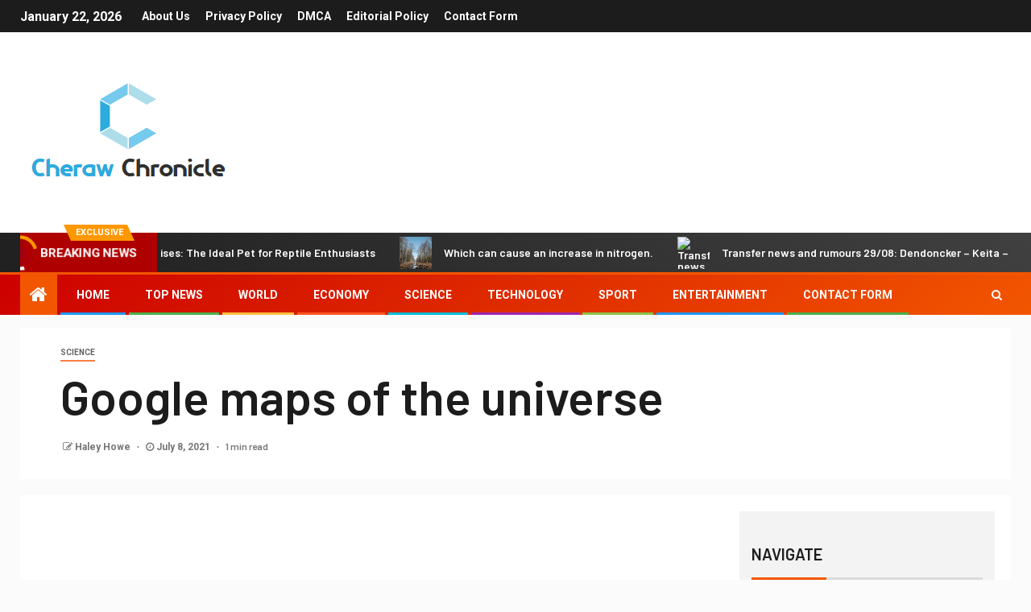

--- FILE ---
content_type: text/html; charset=utf-8
request_url: https://www.google.com/recaptcha/api2/aframe
body_size: 264
content:
<!DOCTYPE HTML><html><head><meta http-equiv="content-type" content="text/html; charset=UTF-8"></head><body><script nonce="3PeSpAdLpIbIusdjTccPuw">/** Anti-fraud and anti-abuse applications only. See google.com/recaptcha */ try{var clients={'sodar':'https://pagead2.googlesyndication.com/pagead/sodar?'};window.addEventListener("message",function(a){try{if(a.source===window.parent){var b=JSON.parse(a.data);var c=clients[b['id']];if(c){var d=document.createElement('img');d.src=c+b['params']+'&rc='+(localStorage.getItem("rc::a")?sessionStorage.getItem("rc::b"):"");window.document.body.appendChild(d);sessionStorage.setItem("rc::e",parseInt(sessionStorage.getItem("rc::e")||0)+1);localStorage.setItem("rc::h",'1769034828910');}}}catch(b){}});window.parent.postMessage("_grecaptcha_ready", "*");}catch(b){}</script></body></html>